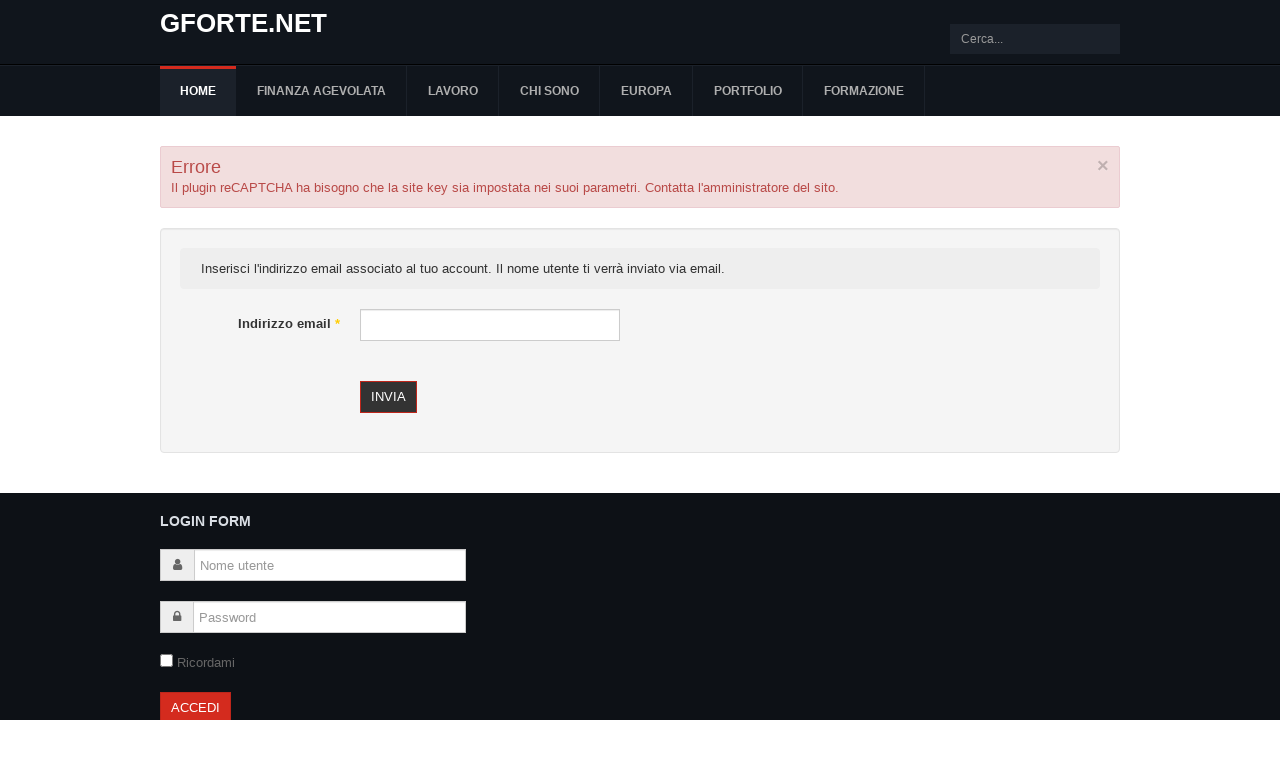

--- FILE ---
content_type: text/html; charset=utf-8
request_url: http://gforte.net/component/users/?view=remind&Itemid=101
body_size: 4064
content:


<!DOCTYPE html>
<!--[if IE 8]>         <html lang="it-it" dir="ltr" class="ie8 lt-ie9 lt-ie10 com_users view-remind itemid-101 j31 mm-hover"> <![endif]-->
<!--[if IE 9]>         <html lang="it-it" dir="ltr" class="ie9 lt-ie10 com_users view-remind itemid-101 j31 mm-hover"> <![endif]-->

<html lang="it-it" dir="ltr"
	  class='com_users view-remind itemid-101 j31 mm-hover'>

<head>
	<base href="http://gforte.net/component/users/" />
	<meta http-equiv="content-type" content="text/html; charset=utf-8" />
	<meta name="description" content="Giovanni Forte" />
	<meta name="generator" content="Joomla! - Open Source Content Management" />
	<title>gforte.net</title>
	<link href="/templates/ja_university_t3/favicon.ico" rel="shortcut icon" type="image/vnd.microsoft.icon" />
	<link href="http://gforte.net/component/search/?Itemid=101&amp;format=opensearch" rel="search" title="Vai gforte.net" type="application/opensearchdescription+xml" />
	<link href="/templates/ja_university_t3/css/bootstrap.css" rel="stylesheet" type="text/css" />
	<link href="/plugins/system/jce/css/content.css?aa754b1f19c7df490be4b958cf085e7c" rel="stylesheet" type="text/css" />
	<link href="/templates/system/css/system.css" rel="stylesheet" type="text/css" />
	<link href="/templates/ja_university_t3/css/template.css" rel="stylesheet" type="text/css" />
	<link href="/templates/ja_university_t3/fonts/font-awesome/css/font-awesome.min.css" rel="stylesheet" type="text/css" />
	<script type="application/json" class="joomla-script-options new">{"csrf.token":"70dc53dc80e52e6a0fc427bb35f4295d","system.paths":{"root":"","base":""},"system.keepalive":{"interval":840000,"uri":"\/component\/ajax\/?format=json"},"joomla.jtext":{"JLIB_FORM_FIELD_INVALID":"Campo non valido:&#160"}}</script>
	<script src="/media/system/js/core.js?bab8557b4b5aa1535153511c7dda5fdf" type="text/javascript"></script>
	<!--[if lt IE 9]><script src="/media/system/js/polyfill.event.js?bab8557b4b5aa1535153511c7dda5fdf" type="text/javascript"></script><![endif]-->
	<script src="/media/system/js/keepalive.js?bab8557b4b5aa1535153511c7dda5fdf" type="text/javascript"></script>
	<script src="/media/jui/js/jquery.min.js?bab8557b4b5aa1535153511c7dda5fdf" type="text/javascript"></script>
	<script src="/media/jui/js/jquery-noconflict.js?bab8557b4b5aa1535153511c7dda5fdf" type="text/javascript"></script>
	<script src="/media/jui/js/jquery-migrate.min.js?bab8557b4b5aa1535153511c7dda5fdf" type="text/javascript"></script>
	<script src="/media/system/js/punycode.js?bab8557b4b5aa1535153511c7dda5fdf" type="text/javascript"></script>
	<script src="/media/system/js/validate.js?bab8557b4b5aa1535153511c7dda5fdf" type="text/javascript"></script>
	<!--[if lt IE 9]><script src="/media/system/js/html5fallback.js?bab8557b4b5aa1535153511c7dda5fdf" type="text/javascript"></script><![endif]-->
	<script src="/plugins/system/t3/base-bs3/bootstrap/js/bootstrap.js?bab8557b4b5aa1535153511c7dda5fdf" type="text/javascript"></script>
	<script src="/plugins/system/t3/base-bs3/js/jquery.tap.min.js" type="text/javascript"></script>
	<script src="/plugins/system/t3/base-bs3/js/script.js" type="text/javascript"></script>
	<script src="/plugins/system/t3/base-bs3/js/menu.js" type="text/javascript"></script>
	<script src="/templates/ja_university_t3/js/script.js" type="text/javascript"></script>
	<script src="/templates/ja_university_t3/js/holder.js" type="text/javascript"></script>
	<script src="/plugins/system/t3/base-bs3/js/nav-collapse.js" type="text/javascript"></script>
	<script type="text/javascript">
jQuery(function($){ initPopovers(); $("body").on("subform-row-add", initPopovers); function initPopovers (event, container) { $(container || document).find(".hasPopover").popover({"html": true,"trigger": "hover focus","container": "body"});} });jQuery(function($){ initTooltips(); $("body").on("subform-row-add", initTooltips); function initTooltips (event, container) { container = container || document;$(container).find(".hasTooltip").tooltip({"html": true,"container": "body"});} });
	</script>

	
<!-- META FOR IOS & HANDHELD -->
	<meta name="viewport" content="width=device-width, initial-scale=1.0, maximum-scale=1.0, user-scalable=no"/>
	<style type="text/stylesheet">
		@-webkit-viewport   { width: device-width; }
		@-moz-viewport      { width: device-width; }
		@-ms-viewport       { width: device-width; }
		@-o-viewport        { width: device-width; }
		@viewport           { width: device-width; }
	</style>
	<script type="text/javascript">
		//<![CDATA[
		if (navigator.userAgent.match(/IEMobile\/10\.0/)) {
			var msViewportStyle = document.createElement("style");
			msViewportStyle.appendChild(
				document.createTextNode("@-ms-viewport{width:auto!important}")
			);
			document.getElementsByTagName("head")[0].appendChild(msViewportStyle);
		}
		//]]>
	</script>
<meta name="HandheldFriendly" content="true"/>
<meta name="apple-mobile-web-app-capable" content="YES"/>
<!-- //META FOR IOS & HANDHELD -->




<!-- Le HTML5 shim and media query for IE8 support -->
<!--[if lt IE 9]>
<script src="//html5shim.googlecode.com/svn/trunk/html5.js"></script>
<script type="text/javascript" src="/plugins/system/t3/base-bs3/js/respond.min.js"></script>
<![endif]-->

<!-- You can add Google Analytics here or use T3 Injection feature -->

  </head>

<body>

<div class="t3-wrapper"> <!-- Need this wrapper for off-canvas menu. Remove if you don't use of-canvas -->

  
<!-- HEADER -->
<header id="t3-header" class="t3-header">
	<div class="container">
		<div class="row">

			<!-- LOGO -->
			<div class="col-xs-12 col-sm-6 logo">
				<div class="logo-text">
					<a href="/" title="gforte.net">
																		<span>gforte.net</span>
					</a>
					<small class="site-slogan"></small>
				</div>
			</div>
			<!-- //LOGO -->

									<div class="col-xs-12 col-sm-6">
													<!-- HEAD SEARCH -->
							<div class="head-search ">
								<div class="search">
	<form action="/component/users/?Itemid=101" method="post" class="form-inline form-search">
		<label for="mod-search-searchword90" class="element-invisible">Cerca...</label> <input name="searchword" id="mod-search-searchword" aria-label="search" maxlength="200"  class="form-control search-query" type="search" placeholder="Cerca..." />		<input type="hidden" name="task" value="search" />
		<input type="hidden" name="option" value="com_search" />
		<input type="hidden" name="Itemid" value="101" />
	</form>
</div>

							</div>
							<!-- //HEAD SEARCH -->
						
												
				
			</div>
	</div>
	</div>
</header>
<!-- //HEADER -->

  
<!-- MAIN NAVIGATION -->
<nav id="t3-mainnav" class="wrap navbar navbar-default t3-mainnav">
	<div class="container">

		<!-- Brand and toggle get grouped for better mobile display -->
		<div class="navbar-header">
		
											<button type="button" class="navbar-toggle" data-toggle="collapse" data-target=".t3-navbar-collapse">
					<i class="fa fa-bars"></i>
				</button>
			
			
		</div>

		
		<div class="t3-navbar navbar-collapse collapse">
			<div  class="t3-megamenu"  data-responsive="true">
<ul itemscope itemtype="http://www.schema.org/SiteNavigationElement" class="nav navbar-nav level0">
<li itemprop='name' class="current active" data-id="101" data-level="1">
<a itemprop='url' class=""  href="/"   data-target="#">Home </a>

</li>
<li itemprop='name'  data-id="103" data-level="1">
<a itemprop='url' class=""  href="/consulenza-finanza-agevolata.html"   data-target="#">Finanza Agevolata </a>

</li>
<li itemprop='name'  data-id="104" data-level="1">
<a itemprop='url' class=""  href="/lavoro.html"   data-target="#">Lavoro </a>

</li>
<li itemprop='name'  data-id="105" data-level="1">
<a itemprop='url' class=""  href="/chi-sono.html"   data-target="#">Chi Sono </a>

</li>
<li itemprop='name'  data-id="106" data-level="1">
<a itemprop='url' class=""  href="/europa.html"   data-target="#">Europa </a>

</li>
<li itemprop='name'  data-id="107" data-level="1">
<a itemprop='url' class=""  href="/portfolio.html"   data-target="#">Portfolio </a>

</li>
<li itemprop='name'  data-id="108" data-level="1">
<a itemprop='url' class=""  href="/formazione.html"   data-target="#">Formazione </a>

</li>
</ul>
</div>

		</div>

	</div>
</nav>
<!-- //MAIN NAVIGATION -->


  
<!-- MASTHEAD -->
<div id="t3-masthead" class="t3-masthead">			
	</div>
<!-- //MASTHEAD -->

  

<div id="t3-mainbody" class="container t3-mainbody">
	<div class="main ">
		
	</div>

	<div class="row">

		<!-- MAIN CONTENT -->
		<div id="t3-content" class="t3-content col-xs-12">
						<div id="system-message-container">
			<div id="system-message">
							<div class="alert alert-error">
										<a class="close" data-dismiss="alert">×</a>

											<h4 class="alert-heading">Errore</h4>
						<div>
															<div class="alert-message">Il plugin reCAPTCHA ha bisogno che la site key sia impostata nei suoi parametri. Contatta l'amministratore del sito.</div>
													</div>
									</div>
					</div>
	</div>

						<div class="remind">
		<form id="user-registration" action="/component/users/?task=remind.remind&amp;Itemid=101" method="post" class="form-validate form-horizontal well">
					<fieldset>
									<p>Inserisci l'indirizzo email associato al tuo account. Il nome utente ti verrà inviato via email.</p>
								
<div class="control-group">
			<div class="control-label">
			<label id="jform_email-lbl" for="jform_email" class="hasPopover required" title="Indirizzo email" data-content="Inserisci l'indirizzo email associato al tuo account.&lt;br /&gt; Il tuo nome utente verrà inviato via email all'indirizzo email.">
	Indirizzo email<span class="star">&#160;*</span></label>
					</div>
		<div class="controls">
		<input type="email" name="jform[email]" class="validate-email required" id="jform_email" value=""
 size="30"    autocomplete="email"    required aria-required="true"  />	</div>
</div>

<div class="control-group">
		<div class="controls">
			</div>
</div>
			</fieldset>
				<div class="control-group">
			<div class="controls">
				<button type="submit" class="btn btn-primary validate">
					Invia				</button>
			</div>
		</div>
		<input type="hidden" name="70dc53dc80e52e6a0fc427bb35f4295d" value="1" />	</form>
</div>

		</div>
		<!-- //MAIN CONTENT -->

	</div>
</div> 

	
  
	<!-- SPOTLIGHT 2 -->
	<div class="t3-sl t3-bot-sl t3-sl-2">
		<div class="container">
				<!-- SPOTLIGHT -->
	<div class="t3-spotlight t3-spotlight-2  row">
					<div class=" col-lg-4 col-md-4 col-sm-4 col-xs-12">
								<div class="t3-module module " id="Mod16"><div class="module-inner"><h3 class="module-title "><span>Login Form</span></h3><div class="module-ct">	<form action="/component/users/?Itemid=101" method="post" id="login-form">
				<fieldset class="userdata">
			<div id="form-login-username" class="form-group">
									<div class="input-group">
						<span class="input-group-addon">
							<span class="fa fa-user tip" title="Nome utente"></span>
						</span>
						<input id="modlgn-username" type="text" name="username" class="input form-control" tabindex="0" size="18"
							   placeholder="Nome utente" aria-label="username" />
					</div>
							</div>
			<div id="form-login-password" class="form-group">
								<div class="input-group">
						<span class="input-group-addon">
							<span class="fa fa-lock tip" title="Password"></span>
						</span>
					<input id="modlgn-passwd" type="password" name="password" class="input form-control" tabindex="0"
						   size="18" placeholder="Password" aria-label="password" />
				</div>
						</div>
					
							<div id="form-login-remember" class="form-group">
					<input id="modlgn-remember" type="checkbox"
							name="remember" class="input"
							value="yes" aria-label="remember"/> Ricordami				</div>
						<div class="control-group">
				<input type="submit" name="Submit" class="btn btn-primary" value="Accedi"/>
			</div>

						<ul class="unstyled">
								<li>
					<a href="/component/users/?view=remind&amp;Itemid=101">
						Nome utente dimenticato?</a>
				</li>
				<li>
					<a href="/component/users/?view=reset&amp;Itemid=101">Password dimenticata?</a>
				</li>
			</ul>

			<input type="hidden" name="option" value="com_users"/>
			<input type="hidden" name="task" value="user.login"/>
			<input type="hidden" name="return" value="aHR0cDovL2dmb3J0ZS5uZXQvY29tcG9uZW50L3VzZXJzLz92aWV3PXJlbWluZCZJdGVtaWQ9MTAx"/>
			<input type="hidden" name="70dc53dc80e52e6a0fc427bb35f4295d" value="1" />		</fieldset>
			</form>
</div></div></div>
							</div>
					<div class=" col-lg-4 col-md-4 col-sm-4 col-xs-12">
								&nbsp;
							</div>
					<div class=" col-lg-4 col-md-4 col-sm-4 col-xs-12">
								&nbsp;
							</div>
			</div>
<!-- SPOTLIGHT -->
		</div>
	</div>
	<!-- //SPOTLIGHT 2 -->

	
  


  


  
<!-- FOOTER -->
<footer id="t3-footer" class="wrap t3-footer">
	
	<section class="t3-copyright">
		<div class="container">
			<div class="row">
				<div class="col-md-8 col-xs-12 copyright ">
					
				</div>
				
								<div class="col-md-4 col-xs-12 poweredby text-hide">
					<a class="t3-logo-small t3-logo-light" href="http://t3-framework.org" title="Powered By T3 Framework" target="_blank" >
						Powered By <strong>T3 Framework</strong>					</a>
				</div>
							</div>
		</div>
	</section>

</footer>
<!-- //FOOTER -->

</div>

</body>

</html>

--- FILE ---
content_type: application/javascript
request_url: http://gforte.net/templates/ja_university_t3/js/holder.js
body_size: 7403
content:
/*!

 Holder - 2.3.2 - client side image placeholders
 (c) 2012-2014 Ivan Malopinsky / http://imsky.co

 Provided under the MIT License.
 Commercial use requires attribution.

 */
var Holder = Holder || {};
(function (app, win) {
    var system_config = {
        use_svg: false,
        use_canvas: false,
        use_fallback: false
    };
    var instance_config = {};
    var preempted = false;
    canvas = document.createElement('canvas');
    var dpr = 1, bsr = 1;
    var resizable_images = [];

    if (!canvas.getContext) {
        system_config.use_fallback = true;
    } else {
        if (canvas.toDataURL("image/png")
            .indexOf("data:image/png") < 0) {
            //Android doesn't support data URI
            system_config.use_fallback = true;
        } else {
            var ctx = canvas.getContext("2d");
        }
    }

    if(!!document.createElementNS && !!document.createElementNS('http://www.w3.org/2000/svg', 'svg').createSVGRect){
        system_config.use_svg = true;
        system_config.use_canvas = false;
    }

    if(!system_config.use_fallback){
        dpr = window.devicePixelRatio || 1,
            bsr = ctx.webkitBackingStorePixelRatio || ctx.mozBackingStorePixelRatio || ctx.msBackingStorePixelRatio || ctx.oBackingStorePixelRatio || ctx.backingStorePixelRatio || 1;
    }

    var ratio = dpr / bsr;

    var settings = {
        domain: "holder.js",
        images: "img",
        bgnodes: ".holderjs",
        themes: {
            "gray": {
                background: "#eee",
                foreground: "#aaa",
                size: 12
            },
            "social": {
                background: "#3a5a97",
                foreground: "#fff",
                size: 12
            },
            "industrial": {
                background: "#434A52",
                foreground: "#C2F200",
                size: 12
            },
            "sky": {
                background: "#0D8FDB",
                foreground: "#fff",
                size: 12
            },
            "vine": {
                background: "#39DBAC",
                foreground: "#1E292C",
                size: 12
            },
            "lava": {
                background: "#F8591A",
                foreground: "#1C2846",
                size: 12
            }
        },
        stylesheet: ""
    };
    app.flags = {
        dimensions: {
            regex: /^(\d+)x(\d+)$/,
            output: function (val) {
                var exec = this.regex.exec(val);
                return {
                    width: +exec[1],
                    height: +exec[2]
                }
            }
        },
        fluid: {
            regex: /^([0-9%]+)x([0-9%]+)$/,
            output: function (val) {
                var exec = this.regex.exec(val);
                return {
                    width: exec[1],
                    height: exec[2]
                }
            }
        },
        colors: {
            regex: /#([0-9a-f]{3,})\:#([0-9a-f]{3,})/i,
            output: function (val) {
                var exec = this.regex.exec(val);
                return {
                    size: settings.themes.gray.size,
                    foreground: "#" + exec[2],
                    background: "#" + exec[1]
                }
            }
        },
        text: {
            regex: /text\:(.*)/,
            output: function (val) {
                return this.regex.exec(val)[1];
            }
        },
        font: {
            regex: /font\:(.*)/,
            output: function (val) {
                return this.regex.exec(val)[1];
            }
        },
        auto: {
            regex: /^auto$/
        },
        textmode: {
            regex: /textmode\:(.*)/,
            output: function(val){
                return this.regex.exec(val)[1];
            }
        }
    }

    function text_size(width, height, template) {
        height = parseInt(height, 10);
        width = parseInt(width, 10);
        var bigSide = Math.max(height, width)
        var smallSide = Math.min(height, width)
        var scale = 1 / 12;
        var newHeight = Math.min(smallSide * 0.75, 0.75 * bigSide * scale);
        return {
            height: Math.round(Math.max(template.size, newHeight))
        }
    }

    var svg_el = (function(){
        //Prevent IE <9 from initializing SVG renderer
        if(!window.XMLSerializer) return;
        var serializer = new XMLSerializer();
        var svg_ns = "http://www.w3.org/2000/svg"
        var svg = document.createElementNS(svg_ns, "svg");
        //IE throws an exception if this is set and Chrome requires it to be set
        if(svg.webkitMatchesSelector){
            svg.setAttribute("xmlns", "http://www.w3.org/2000/svg")
        }
        var bg_el = document.createElementNS(svg_ns, "rect")
        var text_el = document.createElementNS(svg_ns, "text")
        var textnode_el = document.createTextNode(null)
        text_el.setAttribute("text-anchor", "middle")
        text_el.appendChild(textnode_el)
        svg.appendChild(bg_el)
        svg.appendChild(text_el)

        return function(props){
            svg.setAttribute("width",props.width);
            svg.setAttribute("height", props.height);
            bg_el.setAttribute("width", props.width);
            bg_el.setAttribute("height", props.height);
            bg_el.setAttribute("fill", props.template.background);
            text_el.setAttribute("x", props.width/2)
            text_el.setAttribute("y", props.height/2)
            textnode_el.nodeValue=props.text
            text_el.setAttribute("style", css_properties({
                "fill": props.template.foreground,
                "font-weight": "bold",
                "font-size": props.text_height+"px",
                "font-family":props.font,
                "dominant-baseline":"central"
            }))
            return serializer.serializeToString(svg)
        }
    })()

    function css_properties(props){
        var ret = [];
        for(p in props){
            if(props.hasOwnProperty(p)){
                ret.push(p+":"+props[p])
            }
        }
        return ret.join(";")
    }

    function draw_canvas(args) {
        var ctx = args.ctx,
            dimensions = args.dimensions,
            template = args.template,
            ratio = args.ratio,
            holder = args.holder,
            literal = holder.textmode == "literal",
            exact = holder.textmode == "exact";

        var ts = text_size(dimensions.width, dimensions.height, template);
        var text_height = ts.height;
        var width = dimensions.width * ratio,
            height = dimensions.height * ratio;
        var font = template.font ? template.font : "Arial,Helvetica,sans-serif";
        canvas.width = width;
        canvas.height = height;
        ctx.textAlign = "center";
        ctx.textBaseline = "middle";
        ctx.fillStyle = template.background;
        ctx.fillRect(0, 0, width, height);
        ctx.fillStyle = template.foreground;
        ctx.font = "bold " + text_height + "px " + font;
        var text = template.text ? template.text : (Math.floor(dimensions.width) + "x" + Math.floor(dimensions.height));
        if (literal) {
            var dimensions = holder.dimensions;
            text = dimensions.width + "x" + dimensions.height;
        }
        else if(exact && holder.exact_dimensions){
            var dimensions = holder.exact_dimensions;
            text = (Math.floor(dimensions.width) + "x" + Math.floor(dimensions.height));
        }
        var text_width = ctx.measureText(text).width;
        if (text_width / width >= 0.75) {
            text_height = Math.floor(text_height * 0.75 * (width / text_width));
        }
        //Resetting font size if necessary
        ctx.font = "bold " + (text_height * ratio) + "px " + font;
        ctx.fillText(text, (width / 2), (height / 2), width);
        return canvas.toDataURL("image/png");
    }

    function draw_svg(args){
        var dimensions = args.dimensions,
            template = args.template,
            holder = args.holder,
            literal = holder.textmode == "literal",
            exact = holder.textmode == "exact";

        var ts = text_size(dimensions.width, dimensions.height, template);
        var text_height = ts.height;
        var width = dimensions.width,
            height = dimensions.height;

        var font = template.font ? template.font : "Arial,Helvetica,sans-serif";
        var text = template.text ? template.text : (Math.floor(dimensions.width) + "x" + Math.floor(dimensions.height));

        if (literal) {
            var dimensions = holder.dimensions;
            text = dimensions.width + "x" + dimensions.height;
        }
        else if(exact && holder.exact_dimensions){
            var dimensions = holder.exact_dimensions;
            text = (Math.floor(dimensions.width) + "x" + Math.floor(dimensions.height));
        }
        var string = svg_el({
            text: text,
            width:width,
            height:height,
            text_height:text_height,
            font:font,
            template:template
        })
        return "data:image/svg+xml;base64,"+btoa(unescape(encodeURIComponent(string)));
    }

    function draw(args) {
        if(instance_config.use_canvas && !instance_config.use_svg){
            return draw_canvas(args);
        }
        else{
            return draw_svg(args);
        }
    }

    function render(mode, el, holder, src) {
        var dimensions = holder.dimensions,
            theme = holder.theme,
            text = holder.text ? decodeURIComponent(holder.text) : holder.text;
        var dimensions_caption = dimensions.width + "x" + dimensions.height;
        theme = (text ? extend(theme, {
            text: text
        }) : theme);
        theme = (holder.font ? extend(theme, {
            font: holder.font
        }) : theme);
        el.setAttribute("data-src", src);
        holder.theme = theme;
        el.holder_data = holder;

        if (mode == "image") {
            el.setAttribute("alt", text ? text : theme.text ? theme.text + " [" + dimensions_caption + "]" : dimensions_caption);
            if (instance_config.use_fallback || !holder.auto) {
                el.style.width = dimensions.width + "px";
                el.style.height = dimensions.height + "px";
            }
            if (instance_config.use_fallback) {
                el.style.backgroundColor = theme.background;
            } else {
                el.setAttribute("src", draw({ctx: ctx, dimensions: dimensions, template: theme, ratio:ratio, holder: holder}));

                if(holder.textmode && holder.textmode == "exact"){
                    resizable_images.push(el);
                    resizable_update(el);
                }

            }
        } else if (mode == "background") {
            if (!instance_config.use_fallback) {
                el.style.backgroundImage = "url(" + draw({ctx:ctx, dimensions: dimensions, template: theme, ratio: ratio, holder: holder}) + ")";
                el.style.backgroundSize = dimensions.width + "px " + dimensions.height + "px";
            }
        } else if (mode == "fluid") {
            el.setAttribute("alt", text ? text : theme.text ? theme.text + " [" + dimensions_caption + "]" : dimensions_caption);
            if (dimensions.height.slice(-1) == "%") {
                el.style.height = dimensions.height
            } else if(holder.auto == null || !holder.auto){
                el.style.height = dimensions.height + "px"
            }
            if (dimensions.width.slice(-1) == "%") {
                el.style.width = dimensions.width
            } else if(holder.auto == null || !holder.auto){
                el.style.width = dimensions.width + "px"
            }
            if (el.style.display == "inline" || el.style.display === "" || el.style.display == "none") {
                el.style.display = "block";
            }

            set_initial_dimensions(el)

            if (instance_config.use_fallback) {
                el.style.backgroundColor = theme.background;
            } else {
                resizable_images.push(el);
                resizable_update(el);
            }
        }
    }

    function dimension_check(el, callback) {
        var dimensions = {
            height: el.clientHeight,
            width: el.clientWidth
        };
        if (!dimensions.height && !dimensions.width) {
            el.setAttribute("data-holder-invisible", true)
            callback.call(this, el)
        }
        else{
            el.removeAttribute("data-holder-invisible")
            return dimensions;
        }
    }

    function set_initial_dimensions(el){
        if(el.holder_data){
            var dimensions = dimension_check(el, app.invisible_error_fn( set_initial_dimensions))
            if(dimensions){
                var holder = el.holder_data;
                holder.initial_dimensions = dimensions;
                holder.fluid_data = {
                    fluid_height: holder.dimensions.height.slice(-1) == "%",
                    fluid_width: holder.dimensions.width.slice(-1) == "%",
                    mode: null
                }
                if(holder.fluid_data.fluid_width && !holder.fluid_data.fluid_height){
                    holder.fluid_data.mode = "width"
                    holder.fluid_data.ratio = holder.initial_dimensions.width / parseFloat(holder.dimensions.height)
                }
                else if(!holder.fluid_data.fluid_width && holder.fluid_data.fluid_height){
                    holder.fluid_data.mode = "height";
                    holder.fluid_data.ratio = parseFloat(holder.dimensions.width) / holder.initial_dimensions.height
                }
            }
        }
    }

    function resizable_update(element) {
        var images;
        if (element.nodeType == null) {
            images = resizable_images;
        } else {
            images = [element]
        }
        for (var i in images) {
            if (!images.hasOwnProperty(i)) {
                continue;
            }
            var el = images[i]
            if (el.holder_data) {
                var holder = el.holder_data;
                var dimensions = dimension_check(el, app.invisible_error_fn( resizable_update))
                if(dimensions){
                    if(holder.fluid){
                        if(holder.auto){
                            switch(holder.fluid_data.mode){
                                case "width":
                                    dimensions.height = dimensions.width / holder.fluid_data.ratio;
                                    break;
                                case "height":
                                    dimensions.width = dimensions.height * holder.fluid_data.ratio;
                                    break;
                            }
                        }
                        el.setAttribute("src", draw({
                            ctx: ctx,
                            dimensions: dimensions,
                            template: holder.theme,
                            ratio: ratio,
                            holder: holder
                        }))
                    }
                    if(holder.textmode && holder.textmode == "exact"){
                        holder.exact_dimensions = dimensions;
                        el.setAttribute("src", draw({
                            ctx: ctx,
                            dimensions: holder.dimensions,
                            template: holder.theme,
                            ratio: ratio,
                            holder: holder
                        }))
                    }
                }
            }
        }
    }

    function parse_flags(flags, options) {
        var ret = {
            theme: extend(settings.themes.gray, {})
        };
        var render = false;
        for (var fl = flags.length, j = 0; j < fl; j++) {
            var flag = flags[j];
            if (app.flags.dimensions.match(flag)) {
                render = true;
                ret.dimensions = app.flags.dimensions.output(flag);
            } else if (app.flags.fluid.match(flag)) {
                render = true;
                ret.dimensions = app.flags.fluid.output(flag);
                ret.fluid = true;
            } else if (app.flags.textmode.match(flag)) {
                ret.textmode = app.flags.textmode.output(flag)
            } else if (app.flags.colors.match(flag)) {
                ret.theme = app.flags.colors.output(flag);
            } else if (options.themes[flag]) {
                //If a theme is specified, it will override custom colors
                if(options.themes.hasOwnProperty(flag)){
                    ret.theme = extend(options.themes[flag], {});
                }
            } else if (app.flags.font.match(flag)) {
                ret.font = app.flags.font.output(flag);
            } else if (app.flags.auto.match(flag)) {
                ret.auto = true;
            } else if (app.flags.text.match(flag)) {
                ret.text = app.flags.text.output(flag);
            }
        }
        return render ? ret : false;
    }

    for (var flag in app.flags) {
        if (!app.flags.hasOwnProperty(flag)) continue;
        app.flags[flag].match = function (val) {
            return val.match(this.regex)
        }
    }

    app.invisible_error_fn = function(fn){
        return function(el){
            if(el.hasAttribute("data-holder-invisible")){
                throw new Error("Holder: invisible placeholder")
            }
        }
    }

    app.add_theme = function (name, theme) {
        name != null && theme != null && (settings.themes[name] = theme);
        return app;
    };

    app.add_image = function (src, el) {
        var node = selector(el);
        if (node.length) {
            for (var i = 0, l = node.length; i < l; i++) {
                var img = document.createElement("img")
                img.setAttribute("data-src", src);
                node[i].appendChild(img);
            }
        }
        return app;
    };

    app.run = function (o) {

        instance_config = extend({}, system_config)
        preempted = true;

        var options = extend(settings, o),
            images = [],
            imageNodes = [],
            bgnodes = [];

        if(options.use_canvas != null && options.use_canvas){
            instance_config.use_canvas = true;
            instance_config.use_svg = false;
        }

        if (typeof (options.images) == "string") {
            imageNodes = selector(options.images);
        } else if (window.NodeList && options.images instanceof window.NodeList) {
            imageNodes = options.images;
        } else if (window.Node && options.images instanceof window.Node) {
            imageNodes = [options.images];
        } else if(window.HTMLCollection && options.images instanceof window.HTMLCollection){
            imageNodes = options.images
        }

        if (typeof (options.bgnodes) == "string") {
            bgnodes = selector(options.bgnodes);
        } else if (window.NodeList && options.elements instanceof window.NodeList) {
            bgnodes = options.bgnodes;
        } else if (window.Node && options.bgnodes instanceof window.Node) {
            bgnodes = [options.bgnodes];
        }
        for (i = 0, l = imageNodes.length; i < l; i++) images.push(imageNodes[i]);

        var holdercss = document.getElementById("holderjs-style");
        if (!holdercss) {
            holdercss = document.createElement("style");
            holdercss.setAttribute("id", "holderjs-style");
            holdercss.type = "text/css";
            document.getElementsByTagName("head")[0].appendChild(holdercss);
        }

        if (!options.nocss) {
            if (holdercss.styleSheet) {
                holdercss.styleSheet.cssText += options.stylesheet;
            } else {
                if(options.stylesheet.length){
                    holdercss.appendChild(document.createTextNode(options.stylesheet));
                }
            }
        }

        var cssregex = new RegExp(options.domain + "\/(.*?)\"?\\)");
        for (var l = bgnodes.length, i = 0; i < l; i++) {
            var src = window.getComputedStyle(bgnodes[i], null)
                .getPropertyValue("background-image");
            var flags = src.match(cssregex);
            var bgsrc = bgnodes[i].getAttribute("data-background-src");
            if (flags) {
                var holder = parse_flags(flags[1].split("/"), options);
                if (holder) {
                    render("background", bgnodes[i], holder, src);
                }
            } else if (bgsrc != null) {
                var holder = parse_flags(bgsrc.substr(bgsrc.lastIndexOf(options.domain) + options.domain.length + 1)
                    .split("/"), options);
                if (holder) {
                    render("background", bgnodes[i], holder, src);
                }
            }
        }
        for (l = images.length, i = 0; i < l; i++) {
            var attr_data_src, attr_src;
            attr_src = attr_data_src = src = null;
            try {
                attr_src = images[i].getAttribute("src");
                attr_datasrc = images[i].getAttribute("data-src");
            } catch (e) {}
            if (attr_datasrc == null && !! attr_src && attr_src.indexOf(options.domain) >= 0) {
                src = attr_src;
            } else if ( !! attr_datasrc && attr_datasrc.indexOf(options.domain) >= 0) {
                src = attr_datasrc;
            }
            if (src) {
                var holder = parse_flags(src.substr(src.lastIndexOf(options.domain) + options.domain.length + 1).split("/"), options);
                if (holder) {
                    if (holder.fluid) {
                        render("fluid", images[i], holder, src)
                    } else {
                        render("image", images[i], holder, src);
                    }
                }
            }
        }
        return app;
    };

    contentLoaded(win, function () {
        if (window.addEventListener) {
            window.addEventListener("resize", resizable_update, false);
            window.addEventListener("orientationchange", resizable_update, false);
        } else {
            window.attachEvent("onresize", resizable_update)
        }
        preempted || app.run({});

        if (typeof window.Turbolinks === "object") {
            document.addEventListener("page:change", function() { app.run({}) })
        }
    });
    if (typeof define === "function" && define.amd) {
        define([], function () {
            return app;
        });
    }

//github.com/davidchambers/Base64.js
    (function(){function t(t){this.message=t}var e="undefined"!=typeof exports?exports:this,r="ABCDEFGHIJKLMNOPQRSTUVWXYZabcdefghijklmnopqrstuvwxyz0123456789+/=";t.prototype=Error(),t.prototype.name="InvalidCharacterError",e.btoa||(e.btoa=function(e){for(var o,n,a=0,i=r,c="";e.charAt(0|a)||(i="=",a%1);c+=i.charAt(63&o>>8-8*(a%1))){if(n=e.charCodeAt(a+=.75),n>255)throw new t("'btoa' failed");o=o<<8|n}return c}),e.atob||(e.atob=function(e){if(e=e.replace(/=+$/,""),1==e.length%4)throw new t("'atob' failed");for(var o,n,a=0,i=0,c="";n=e.charAt(i++);~n&&(o=a%4?64*o+n:n,a++%4)?c+=String.fromCharCode(255&o>>(6&-2*a)):0)n=r.indexOf(n);return c})})();

//getElementsByClassName polyfill
    document.getElementsByClassName||(document.getElementsByClassName=function(e){var t=document,n,r,i,s=[];if(t.querySelectorAll)return t.querySelectorAll("."+e);if(t.evaluate){r=".//*[contains(concat(' ', @class, ' '), ' "+e+" ')]",n=t.evaluate(r,t,null,0,null);while(i=n.iterateNext())s.push(i)}else{n=t.getElementsByTagName("*"),r=new RegExp("(^|\\s)"+e+"(\\s|$)");for(i=0;i<n.length;i++)r.test(n[i].className)&&s.push(n[i])}return s})

//getComputedStyle polyfill
    window.getComputedStyle||(window.getComputedStyle=function(e){return this.el=e,this.getPropertyValue=function(t){var n=/(\-([a-z]){1})/g;return t=="float"&&(t="styleFloat"),n.test(t)&&(t=t.replace(n,function(){return arguments[2].toUpperCase()})),e.currentStyle[t]?e.currentStyle[t]:null},this})

//http://javascript.nwbox.com/ContentLoaded by Diego Perini with modifications
    function contentLoaded(n,t){var l="complete",s="readystatechange",u=!1,h=u,c=!0,i=n.document,a=i.documentElement,e=i.addEventListener?"addEventListener":"attachEvent",v=i.addEventListener?"removeEventListener":"detachEvent",f=i.addEventListener?"":"on",r=function(e){(e.type!=s||i.readyState==l)&&((e.type=="load"?n:i)[v](f+e.type,r,u),!h&&(h=!0)&&t.call(n,null))},o=function(){try{a.doScroll("left")}catch(n){setTimeout(o,50);return}r("poll")};if(i.readyState==l)t.call(n,"lazy");else{if(i.createEventObject&&a.doScroll){try{c=!n.frameElement}catch(y){}c&&o()}i[e](f+"DOMContentLoaded",r,u),i[e](f+s,r,u),n[e](f+"load",r,u)}}

//https://gist.github.com/991057 by Jed Schmidt with modifications
    function selector(a,b){var a=a.match(/^(\W)?(.*)/),b=b||document,c=b["getElement"+(a[1]?"#"==a[1]?"ById":"sByClassName":"sByTagName")],d=c.call(b,a[2]),e=[];return null!==d&&(e=d.length||0===d.length?d:[d]),e}

//shallow object property extend
    function extend(a,b){
        var c={};
        for(var i in a){
            if(a.hasOwnProperty(i)){
                c[i]=a[i];
            }
        }
        for(var i in b){
            if(b.hasOwnProperty(i)){
                c[i]=b[i];
            }
        }
        return c
    }

//hasOwnProperty polyfill
    if (!Object.prototype.hasOwnProperty)
    /*jshint -W001, -W103 */
        Object.prototype.hasOwnProperty = function(prop) {
            var proto = this.__proto__ || this.constructor.prototype;
            return (prop in this) && (!(prop in proto) || proto[prop] !== this[prop]);
        }
    /*jshint +W001, +W103 */

})(Holder, window);
